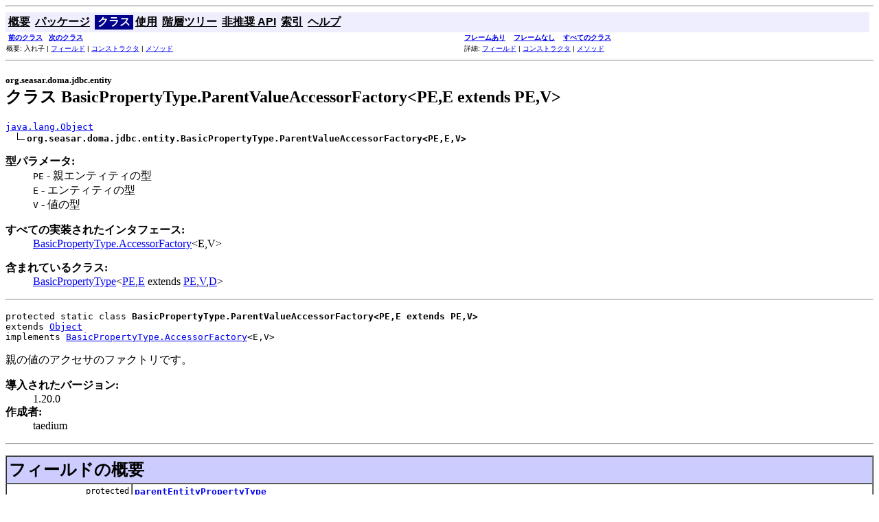

--- FILE ---
content_type: text/html
request_url: https://doma.seasar.org/apidocs/org/seasar/doma/jdbc/entity/BasicPropertyType.ParentValueAccessorFactory.html
body_size: 3089
content:
<!DOCTYPE HTML PUBLIC "-//W3C//DTD HTML 4.01 Transitional//EN" "http://www.w3.org/TR/html4/loose.dtd">
<!--NewPage-->
<HTML>
<HEAD>
<!-- Generated by javadoc (build 1.6.0_35) on Sat Nov 01 13:10:17 JST 2014 -->
<META http-equiv="Content-Type" content="text/html; charset=UTF-8">
<TITLE>
BasicPropertyType.ParentValueAccessorFactory (Doma 1.38.0 API)
</TITLE>

<META NAME="date" CONTENT="2014-11-01">

<LINK REL ="stylesheet" TYPE="text/css" HREF="../../../../../stylesheet.css" TITLE="Style">

<SCRIPT type="text/javascript">
function windowTitle()
{
    if (location.href.indexOf('is-external=true') == -1) {
        parent.document.title="BasicPropertyType.ParentValueAccessorFactory (Doma 1.38.0 API)";
    }
}
</SCRIPT>
<NOSCRIPT>
</NOSCRIPT>

</HEAD>

<BODY BGCOLOR="white" onload="windowTitle();">
<HR>


<!-- ========= START OF TOP NAVBAR ======= -->
<A NAME="navbar_top"><!-- --></A>
<A HREF="#skip-navbar_top" title="ナビゲーションリンクをスキップ"></A>
<TABLE BORDER="0" WIDTH="100%" CELLPADDING="1" CELLSPACING="0" SUMMARY="">
<TR>
<TD COLSPAN=2 BGCOLOR="#EEEEFF" CLASS="NavBarCell1">
<A NAME="navbar_top_firstrow"><!-- --></A>
<TABLE BORDER="0" CELLPADDING="0" CELLSPACING="3" SUMMARY="">
  <TR ALIGN="center" VALIGN="top">
  <TD BGCOLOR="#EEEEFF" CLASS="NavBarCell1">    <A HREF="../../../../../overview-summary.html"><FONT CLASS="NavBarFont1"><B>概要</B></FONT></A>&nbsp;</TD>
  <TD BGCOLOR="#EEEEFF" CLASS="NavBarCell1">    <A HREF="package-summary.html"><FONT CLASS="NavBarFont1"><B>パッケージ</B></FONT></A>&nbsp;</TD>
  <TD BGCOLOR="#FFFFFF" CLASS="NavBarCell1Rev"> &nbsp;<FONT CLASS="NavBarFont1Rev"><B>クラス</B></FONT>&nbsp;</TD>
  <TD BGCOLOR="#EEEEFF" CLASS="NavBarCell1">    <A HREF="class-use/BasicPropertyType.ParentValueAccessorFactory.html"><FONT CLASS="NavBarFont1"><B>使用</B></FONT></A>&nbsp;</TD>
  <TD BGCOLOR="#EEEEFF" CLASS="NavBarCell1">    <A HREF="package-tree.html"><FONT CLASS="NavBarFont1"><B>階層ツリー</B></FONT></A>&nbsp;</TD>
  <TD BGCOLOR="#EEEEFF" CLASS="NavBarCell1">    <A HREF="../../../../../deprecated-list.html"><FONT CLASS="NavBarFont1"><B>非推奨 API</B></FONT></A>&nbsp;</TD>
  <TD BGCOLOR="#EEEEFF" CLASS="NavBarCell1">    <A HREF="../../../../../index-all.html"><FONT CLASS="NavBarFont1"><B>索引</B></FONT></A>&nbsp;</TD>
  <TD BGCOLOR="#EEEEFF" CLASS="NavBarCell1">    <A HREF="../../../../../help-doc.html"><FONT CLASS="NavBarFont1"><B>ヘルプ</B></FONT></A>&nbsp;</TD>
  </TR>
</TABLE>
</TD>
<TD ALIGN="right" VALIGN="top" ROWSPAN=3><EM>
</EM>
</TD>
</TR>

<TR>
<TD BGCOLOR="white" CLASS="NavBarCell2"><FONT SIZE="-2">
&nbsp;<A HREF="../../../../../org/seasar/doma/jdbc/entity/BasicPropertyType.MapAccessorFactory.html" title="org.seasar.doma.jdbc.entity 内のインタフェース"><B>前のクラス</B></A>&nbsp;
&nbsp;<A HREF="../../../../../org/seasar/doma/jdbc/entity/BasicPropertyType.ParentValueMapAccessorFactory.html" title="org.seasar.doma.jdbc.entity 内のクラス"><B>次のクラス</B></A></FONT></TD>
<TD BGCOLOR="white" CLASS="NavBarCell2"><FONT SIZE="-2">
  <A HREF="../../../../../index.html?org/seasar/doma/jdbc/entity/BasicPropertyType.ParentValueAccessorFactory.html" target="_top"><B>フレームあり</B></A>  &nbsp;
&nbsp;<A HREF="BasicPropertyType.ParentValueAccessorFactory.html" target="_top"><B>フレームなし</B></A>  &nbsp;
&nbsp;<SCRIPT type="text/javascript">
  <!--
  if(window==top) {
    document.writeln('<A HREF="../../../../../allclasses-noframe.html"><B>すべてのクラス</B></A>');
  }
  //-->
</SCRIPT>
<NOSCRIPT>
  <A HREF="../../../../../allclasses-noframe.html"><B>すべてのクラス</B></A>
</NOSCRIPT>


</FONT></TD>
</TR>
<TR>
<TD VALIGN="top" CLASS="NavBarCell3"><FONT SIZE="-2">
  概要:&nbsp;入れ子&nbsp;|&nbsp;<A HREF="#field_summary">フィールド</A>&nbsp;|&nbsp;<A HREF="#constructor_summary">コンストラクタ</A>&nbsp;|&nbsp;<A HREF="#method_summary">メソッド</A></FONT></TD>
<TD VALIGN="top" CLASS="NavBarCell3"><FONT SIZE="-2">
詳細:&nbsp;<A HREF="#field_detail">フィールド</A>&nbsp;|&nbsp;<A HREF="#constructor_detail">コンストラクタ</A>&nbsp;|&nbsp;<A HREF="#method_detail">メソッド</A></FONT></TD>
</TR>
</TABLE>
<A NAME="skip-navbar_top"></A>
<!-- ========= END OF TOP NAVBAR ========= -->

<HR>
<!-- ======== START OF CLASS DATA ======== -->
<H2>
<FONT SIZE="-1">
org.seasar.doma.jdbc.entity</FONT>
<BR>
クラス BasicPropertyType.ParentValueAccessorFactory&lt;PE,E extends PE,V&gt;</H2>
<PRE>
<A HREF="http://docs.oracle.com/javase/6/docs/api/java/lang/Object.html?is-external=true" title="java.lang 内のクラスまたはインタフェース">java.lang.Object</A>
  <IMG SRC="../../../../../resources/inherit.gif" ALT="上位を拡張 "><B>org.seasar.doma.jdbc.entity.BasicPropertyType.ParentValueAccessorFactory&lt;PE,E,V&gt;</B>
</PRE>
<DL>
<DT><DT><B>型パラメータ:</B><DD><CODE>PE</CODE> - 親エンティティの型<DD><CODE>E</CODE> - エンティティの型<DD><CODE>V</CODE> - 値の型</DL>
<DL>
<DT><B>すべての実装されたインタフェース:</B> <DD><A HREF="../../../../../org/seasar/doma/jdbc/entity/BasicPropertyType.AccessorFactory.html" title="org.seasar.doma.jdbc.entity 内のインタフェース">BasicPropertyType.AccessorFactory</A>&lt;E,V&gt;</DD>
</DL>
<DL>
<DT><B>含まれているクラス:</B><DD><A HREF="../../../../../org/seasar/doma/jdbc/entity/BasicPropertyType.html" title="org.seasar.doma.jdbc.entity 内のクラス">BasicPropertyType</A>&lt;<A HREF="../../../../../org/seasar/doma/jdbc/entity/BasicPropertyType.html" title="BasicPropertyType 内の型パラメータ">PE</A>,<A HREF="../../../../../org/seasar/doma/jdbc/entity/BasicPropertyType.html" title="BasicPropertyType 内の型パラメータ">E</A> extends <A HREF="../../../../../org/seasar/doma/jdbc/entity/BasicPropertyType.html" title="BasicPropertyType 内の型パラメータ">PE</A>,<A HREF="../../../../../org/seasar/doma/jdbc/entity/BasicPropertyType.html" title="BasicPropertyType 内の型パラメータ">V</A>,<A HREF="../../../../../org/seasar/doma/jdbc/entity/BasicPropertyType.html" title="BasicPropertyType 内の型パラメータ">D</A>&gt;</DD>
</DL>
<HR>
<DL>
<DT><PRE>protected static class <B>BasicPropertyType.ParentValueAccessorFactory&lt;PE,E extends PE,V&gt;</B><DT>extends <A HREF="http://docs.oracle.com/javase/6/docs/api/java/lang/Object.html?is-external=true" title="java.lang 内のクラスまたはインタフェース">Object</A><DT>implements <A HREF="../../../../../org/seasar/doma/jdbc/entity/BasicPropertyType.AccessorFactory.html" title="org.seasar.doma.jdbc.entity 内のインタフェース">BasicPropertyType.AccessorFactory</A>&lt;E,V&gt;</DL>
</PRE>

<P>
親の値のアクセサのファクトリです。
<P>

<P>
<DL>
<DT><B>導入されたバージョン:</B></DT>
  <DD>1.20.0</DD>
<DT><B>作成者:</B></DT>
  <DD>taedium</DD>
</DL>
<HR>

<P>
<!-- =========== FIELD SUMMARY =========== -->

<A NAME="field_summary"><!-- --></A>
<TABLE BORDER="1" WIDTH="100%" CELLPADDING="3" CELLSPACING="0" SUMMARY="">
<TR BGCOLOR="#CCCCFF" CLASS="TableHeadingColor">
<TH ALIGN="left" COLSPAN="2"><FONT SIZE="+2">
<B>フィールドの概要</B></FONT></TH>
</TR>
<TR BGCOLOR="white" CLASS="TableRowColor">
<TD ALIGN="right" VALIGN="top" WIDTH="1%"><FONT SIZE="-1">
<CODE>protected &nbsp;<A HREF="../../../../../org/seasar/doma/jdbc/entity/EntityPropertyType.html" title="org.seasar.doma.jdbc.entity 内のインタフェース">EntityPropertyType</A>&lt;<A HREF="../../../../../org/seasar/doma/jdbc/entity/BasicPropertyType.ParentValueAccessorFactory.html" title="BasicPropertyType.ParentValueAccessorFactory 内の型パラメータ">PE</A>,<A HREF="../../../../../org/seasar/doma/jdbc/entity/BasicPropertyType.ParentValueAccessorFactory.html" title="BasicPropertyType.ParentValueAccessorFactory 内の型パラメータ">V</A>&gt;</CODE></FONT></TD>
<TD><CODE><B><A HREF="../../../../../org/seasar/doma/jdbc/entity/BasicPropertyType.ParentValueAccessorFactory.html#parentEntityPropertyType">parentEntityPropertyType</A></B></CODE>

<BR>
&nbsp;&nbsp;&nbsp;&nbsp;&nbsp;&nbsp;&nbsp;&nbsp;&nbsp;&nbsp;&nbsp;</TD>
</TR>
</TABLE>
&nbsp;
<!-- ======== CONSTRUCTOR SUMMARY ======== -->

<A NAME="constructor_summary"><!-- --></A>
<TABLE BORDER="1" WIDTH="100%" CELLPADDING="3" CELLSPACING="0" SUMMARY="">
<TR BGCOLOR="#CCCCFF" CLASS="TableHeadingColor">
<TH ALIGN="left" COLSPAN="2"><FONT SIZE="+2">
<B>コンストラクタの概要</B></FONT></TH>
</TR>
<TR BGCOLOR="white" CLASS="TableRowColor">
<TD ALIGN="right" VALIGN="top" WIDTH="1%"><FONT SIZE="-1">
<CODE>protected </CODE></FONT></TD>
<TD><CODE><B><A HREF="../../../../../org/seasar/doma/jdbc/entity/BasicPropertyType.ParentValueAccessorFactory.html#BasicPropertyType.ParentValueAccessorFactory(org.seasar.doma.jdbc.entity.EntityPropertyType)">BasicPropertyType.ParentValueAccessorFactory</A></B>(<A HREF="../../../../../org/seasar/doma/jdbc/entity/EntityPropertyType.html" title="org.seasar.doma.jdbc.entity 内のインタフェース">EntityPropertyType</A>&lt;<A HREF="../../../../../org/seasar/doma/jdbc/entity/BasicPropertyType.ParentValueAccessorFactory.html" title="BasicPropertyType.ParentValueAccessorFactory 内の型パラメータ">PE</A>,<A HREF="../../../../../org/seasar/doma/jdbc/entity/BasicPropertyType.ParentValueAccessorFactory.html" title="BasicPropertyType.ParentValueAccessorFactory 内の型パラメータ">V</A>&gt;&nbsp;parentEntityPropertyType)</CODE>

<BR>
&nbsp;&nbsp;&nbsp;&nbsp;&nbsp;&nbsp;&nbsp;&nbsp;&nbsp;&nbsp;&nbsp;</TD>
</TR>
</TABLE>
&nbsp;
<!-- ========== METHOD SUMMARY =========== -->

<A NAME="method_summary"><!-- --></A>
<TABLE BORDER="1" WIDTH="100%" CELLPADDING="3" CELLSPACING="0" SUMMARY="">
<TR BGCOLOR="#CCCCFF" CLASS="TableHeadingColor">
<TH ALIGN="left" COLSPAN="2"><FONT SIZE="+2">
<B>メソッドの概要</B></FONT></TH>
</TR>
<TR BGCOLOR="white" CLASS="TableRowColor">
<TD ALIGN="right" VALIGN="top" WIDTH="1%"><FONT SIZE="-1">
<CODE>&nbsp;<A HREF="../../../../../org/seasar/doma/wrapper/Accessor.html" title="org.seasar.doma.wrapper 内のインタフェース">Accessor</A>&lt;<A HREF="../../../../../org/seasar/doma/jdbc/entity/BasicPropertyType.ParentValueAccessorFactory.html" title="BasicPropertyType.ParentValueAccessorFactory 内の型パラメータ">V</A>&gt;</CODE></FONT></TD>
<TD><CODE><B><A HREF="../../../../../org/seasar/doma/jdbc/entity/BasicPropertyType.ParentValueAccessorFactory.html#getAccessor(E, org.seasar.doma.wrapper.Wrapper)">getAccessor</A></B>(<A HREF="../../../../../org/seasar/doma/jdbc/entity/BasicPropertyType.ParentValueAccessorFactory.html" title="BasicPropertyType.ParentValueAccessorFactory 内の型パラメータ">E</A>&nbsp;entity,
            <A HREF="../../../../../org/seasar/doma/wrapper/Wrapper.html" title="org.seasar.doma.wrapper 内のインタフェース">Wrapper</A>&lt;<A HREF="../../../../../org/seasar/doma/jdbc/entity/BasicPropertyType.ParentValueAccessorFactory.html" title="BasicPropertyType.ParentValueAccessorFactory 内の型パラメータ">V</A>&gt;&nbsp;wrapper)</CODE>

<BR>
&nbsp;&nbsp;&nbsp;&nbsp;&nbsp;&nbsp;&nbsp;&nbsp;&nbsp;&nbsp;&nbsp;</TD>
</TR>
</TABLE>
&nbsp;<A NAME="methods_inherited_from_class_java.lang.Object"><!-- --></A>
<TABLE BORDER="1" WIDTH="100%" CELLPADDING="3" CELLSPACING="0" SUMMARY="">
<TR BGCOLOR="#EEEEFF" CLASS="TableSubHeadingColor">
<TH ALIGN="left"><B>クラス java.lang.<A HREF="http://docs.oracle.com/javase/6/docs/api/java/lang/Object.html?is-external=true" title="java.lang 内のクラスまたはインタフェース">Object</A> から継承されたメソッド</B></TH>
</TR>
<TR BGCOLOR="white" CLASS="TableRowColor">
<TD><CODE><A HREF="http://docs.oracle.com/javase/6/docs/api/java/lang/Object.html?is-external=true#clone()" title="java.lang 内のクラスまたはインタフェース">clone</A>, <A HREF="http://docs.oracle.com/javase/6/docs/api/java/lang/Object.html?is-external=true#equals(java.lang.Object)" title="java.lang 内のクラスまたはインタフェース">equals</A>, <A HREF="http://docs.oracle.com/javase/6/docs/api/java/lang/Object.html?is-external=true#finalize()" title="java.lang 内のクラスまたはインタフェース">finalize</A>, <A HREF="http://docs.oracle.com/javase/6/docs/api/java/lang/Object.html?is-external=true#getClass()" title="java.lang 内のクラスまたはインタフェース">getClass</A>, <A HREF="http://docs.oracle.com/javase/6/docs/api/java/lang/Object.html?is-external=true#hashCode()" title="java.lang 内のクラスまたはインタフェース">hashCode</A>, <A HREF="http://docs.oracle.com/javase/6/docs/api/java/lang/Object.html?is-external=true#notify()" title="java.lang 内のクラスまたはインタフェース">notify</A>, <A HREF="http://docs.oracle.com/javase/6/docs/api/java/lang/Object.html?is-external=true#notifyAll()" title="java.lang 内のクラスまたはインタフェース">notifyAll</A>, <A HREF="http://docs.oracle.com/javase/6/docs/api/java/lang/Object.html?is-external=true#toString()" title="java.lang 内のクラスまたはインタフェース">toString</A>, <A HREF="http://docs.oracle.com/javase/6/docs/api/java/lang/Object.html?is-external=true#wait()" title="java.lang 内のクラスまたはインタフェース">wait</A>, <A HREF="http://docs.oracle.com/javase/6/docs/api/java/lang/Object.html?is-external=true#wait(long)" title="java.lang 内のクラスまたはインタフェース">wait</A>, <A HREF="http://docs.oracle.com/javase/6/docs/api/java/lang/Object.html?is-external=true#wait(long, int)" title="java.lang 内のクラスまたはインタフェース">wait</A></CODE></TD>
</TR>
</TABLE>
&nbsp;
<P>

<!-- ============ FIELD DETAIL =========== -->

<A NAME="field_detail"><!-- --></A>
<TABLE BORDER="1" WIDTH="100%" CELLPADDING="3" CELLSPACING="0" SUMMARY="">
<TR BGCOLOR="#CCCCFF" CLASS="TableHeadingColor">
<TH ALIGN="left" COLSPAN="1"><FONT SIZE="+2">
<B>フィールドの詳細</B></FONT></TH>
</TR>
</TABLE>

<A NAME="parentEntityPropertyType"><!-- --></A><H3>
parentEntityPropertyType</H3>
<PRE>
protected final <A HREF="../../../../../org/seasar/doma/jdbc/entity/EntityPropertyType.html" title="org.seasar.doma.jdbc.entity 内のインタフェース">EntityPropertyType</A>&lt;<A HREF="../../../../../org/seasar/doma/jdbc/entity/BasicPropertyType.ParentValueAccessorFactory.html" title="BasicPropertyType.ParentValueAccessorFactory 内の型パラメータ">PE</A>,<A HREF="../../../../../org/seasar/doma/jdbc/entity/BasicPropertyType.ParentValueAccessorFactory.html" title="BasicPropertyType.ParentValueAccessorFactory 内の型パラメータ">V</A>&gt; <B>parentEntityPropertyType</B></PRE>
<DL>
<DL>
</DL>
</DL>

<!-- ========= CONSTRUCTOR DETAIL ======== -->

<A NAME="constructor_detail"><!-- --></A>
<TABLE BORDER="1" WIDTH="100%" CELLPADDING="3" CELLSPACING="0" SUMMARY="">
<TR BGCOLOR="#CCCCFF" CLASS="TableHeadingColor">
<TH ALIGN="left" COLSPAN="1"><FONT SIZE="+2">
<B>コンストラクタの詳細</B></FONT></TH>
</TR>
</TABLE>

<A NAME="BasicPropertyType.ParentValueAccessorFactory(org.seasar.doma.jdbc.entity.EntityPropertyType)"><!-- --></A><H3>
BasicPropertyType.ParentValueAccessorFactory</H3>
<PRE>
protected <B>BasicPropertyType.ParentValueAccessorFactory</B>(<A HREF="../../../../../org/seasar/doma/jdbc/entity/EntityPropertyType.html" title="org.seasar.doma.jdbc.entity 内のインタフェース">EntityPropertyType</A>&lt;<A HREF="../../../../../org/seasar/doma/jdbc/entity/BasicPropertyType.ParentValueAccessorFactory.html" title="BasicPropertyType.ParentValueAccessorFactory 内の型パラメータ">PE</A>,<A HREF="../../../../../org/seasar/doma/jdbc/entity/BasicPropertyType.ParentValueAccessorFactory.html" title="BasicPropertyType.ParentValueAccessorFactory 内の型パラメータ">V</A>&gt;&nbsp;parentEntityPropertyType)</PRE>
<DL>
</DL>

<!-- ============ METHOD DETAIL ========== -->

<A NAME="method_detail"><!-- --></A>
<TABLE BORDER="1" WIDTH="100%" CELLPADDING="3" CELLSPACING="0" SUMMARY="">
<TR BGCOLOR="#CCCCFF" CLASS="TableHeadingColor">
<TH ALIGN="left" COLSPAN="1"><FONT SIZE="+2">
<B>メソッドの詳細</B></FONT></TH>
</TR>
</TABLE>

<A NAME="getAccessor(java.lang.Object,org.seasar.doma.wrapper.Wrapper)"><!-- --></A><A NAME="getAccessor(E, org.seasar.doma.wrapper.Wrapper)"><!-- --></A><H3>
getAccessor</H3>
<PRE>
public <A HREF="../../../../../org/seasar/doma/wrapper/Accessor.html" title="org.seasar.doma.wrapper 内のインタフェース">Accessor</A>&lt;<A HREF="../../../../../org/seasar/doma/jdbc/entity/BasicPropertyType.ParentValueAccessorFactory.html" title="BasicPropertyType.ParentValueAccessorFactory 内の型パラメータ">V</A>&gt; <B>getAccessor</B>(<A HREF="../../../../../org/seasar/doma/jdbc/entity/BasicPropertyType.ParentValueAccessorFactory.html" title="BasicPropertyType.ParentValueAccessorFactory 内の型パラメータ">E</A>&nbsp;entity,
                               <A HREF="../../../../../org/seasar/doma/wrapper/Wrapper.html" title="org.seasar.doma.wrapper 内のインタフェース">Wrapper</A>&lt;<A HREF="../../../../../org/seasar/doma/jdbc/entity/BasicPropertyType.ParentValueAccessorFactory.html" title="BasicPropertyType.ParentValueAccessorFactory 内の型パラメータ">V</A>&gt;&nbsp;wrapper)</PRE>
<DL>
<DD><DL>
<DT><B>定義:</B><DD>インタフェース <CODE><A HREF="../../../../../org/seasar/doma/jdbc/entity/BasicPropertyType.AccessorFactory.html" title="org.seasar.doma.jdbc.entity 内のインタフェース">BasicPropertyType.AccessorFactory</A>&lt;<A HREF="../../../../../org/seasar/doma/jdbc/entity/BasicPropertyType.ParentValueAccessorFactory.html" title="BasicPropertyType.ParentValueAccessorFactory 内の型パラメータ">E</A> extends <A HREF="../../../../../org/seasar/doma/jdbc/entity/BasicPropertyType.ParentValueAccessorFactory.html" title="BasicPropertyType.ParentValueAccessorFactory 内の型パラメータ">PE</A>,<A HREF="../../../../../org/seasar/doma/jdbc/entity/BasicPropertyType.ParentValueAccessorFactory.html" title="BasicPropertyType.ParentValueAccessorFactory 内の型パラメータ">V</A>&gt;</CODE> 内の <CODE><A HREF="../../../../../org/seasar/doma/jdbc/entity/BasicPropertyType.AccessorFactory.html#getAccessor(E, org.seasar.doma.wrapper.Wrapper)">getAccessor</A></CODE></DL>
</DD>
<DD><DL>
</DL>
</DD>
</DL>
<!-- ========= END OF CLASS DATA ========= -->
<HR>


<!-- ======= START OF BOTTOM NAVBAR ====== -->
<A NAME="navbar_bottom"><!-- --></A>
<A HREF="#skip-navbar_bottom" title="ナビゲーションリンクをスキップ"></A>
<TABLE BORDER="0" WIDTH="100%" CELLPADDING="1" CELLSPACING="0" SUMMARY="">
<TR>
<TD COLSPAN=2 BGCOLOR="#EEEEFF" CLASS="NavBarCell1">
<A NAME="navbar_bottom_firstrow"><!-- --></A>
<TABLE BORDER="0" CELLPADDING="0" CELLSPACING="3" SUMMARY="">
  <TR ALIGN="center" VALIGN="top">
  <TD BGCOLOR="#EEEEFF" CLASS="NavBarCell1">    <A HREF="../../../../../overview-summary.html"><FONT CLASS="NavBarFont1"><B>概要</B></FONT></A>&nbsp;</TD>
  <TD BGCOLOR="#EEEEFF" CLASS="NavBarCell1">    <A HREF="package-summary.html"><FONT CLASS="NavBarFont1"><B>パッケージ</B></FONT></A>&nbsp;</TD>
  <TD BGCOLOR="#FFFFFF" CLASS="NavBarCell1Rev"> &nbsp;<FONT CLASS="NavBarFont1Rev"><B>クラス</B></FONT>&nbsp;</TD>
  <TD BGCOLOR="#EEEEFF" CLASS="NavBarCell1">    <A HREF="class-use/BasicPropertyType.ParentValueAccessorFactory.html"><FONT CLASS="NavBarFont1"><B>使用</B></FONT></A>&nbsp;</TD>
  <TD BGCOLOR="#EEEEFF" CLASS="NavBarCell1">    <A HREF="package-tree.html"><FONT CLASS="NavBarFont1"><B>階層ツリー</B></FONT></A>&nbsp;</TD>
  <TD BGCOLOR="#EEEEFF" CLASS="NavBarCell1">    <A HREF="../../../../../deprecated-list.html"><FONT CLASS="NavBarFont1"><B>非推奨 API</B></FONT></A>&nbsp;</TD>
  <TD BGCOLOR="#EEEEFF" CLASS="NavBarCell1">    <A HREF="../../../../../index-all.html"><FONT CLASS="NavBarFont1"><B>索引</B></FONT></A>&nbsp;</TD>
  <TD BGCOLOR="#EEEEFF" CLASS="NavBarCell1">    <A HREF="../../../../../help-doc.html"><FONT CLASS="NavBarFont1"><B>ヘルプ</B></FONT></A>&nbsp;</TD>
  </TR>
</TABLE>
</TD>
<TD ALIGN="right" VALIGN="top" ROWSPAN=3><EM>
</EM>
</TD>
</TR>

<TR>
<TD BGCOLOR="white" CLASS="NavBarCell2"><FONT SIZE="-2">
&nbsp;<A HREF="../../../../../org/seasar/doma/jdbc/entity/BasicPropertyType.MapAccessorFactory.html" title="org.seasar.doma.jdbc.entity 内のインタフェース"><B>前のクラス</B></A>&nbsp;
&nbsp;<A HREF="../../../../../org/seasar/doma/jdbc/entity/BasicPropertyType.ParentValueMapAccessorFactory.html" title="org.seasar.doma.jdbc.entity 内のクラス"><B>次のクラス</B></A></FONT></TD>
<TD BGCOLOR="white" CLASS="NavBarCell2"><FONT SIZE="-2">
  <A HREF="../../../../../index.html?org/seasar/doma/jdbc/entity/BasicPropertyType.ParentValueAccessorFactory.html" target="_top"><B>フレームあり</B></A>  &nbsp;
&nbsp;<A HREF="BasicPropertyType.ParentValueAccessorFactory.html" target="_top"><B>フレームなし</B></A>  &nbsp;
&nbsp;<SCRIPT type="text/javascript">
  <!--
  if(window==top) {
    document.writeln('<A HREF="../../../../../allclasses-noframe.html"><B>すべてのクラス</B></A>');
  }
  //-->
</SCRIPT>
<NOSCRIPT>
  <A HREF="../../../../../allclasses-noframe.html"><B>すべてのクラス</B></A>
</NOSCRIPT>


</FONT></TD>
</TR>
<TR>
<TD VALIGN="top" CLASS="NavBarCell3"><FONT SIZE="-2">
  概要:&nbsp;入れ子&nbsp;|&nbsp;<A HREF="#field_summary">フィールド</A>&nbsp;|&nbsp;<A HREF="#constructor_summary">コンストラクタ</A>&nbsp;|&nbsp;<A HREF="#method_summary">メソッド</A></FONT></TD>
<TD VALIGN="top" CLASS="NavBarCell3"><FONT SIZE="-2">
詳細:&nbsp;<A HREF="#field_detail">フィールド</A>&nbsp;|&nbsp;<A HREF="#constructor_detail">コンストラクタ</A>&nbsp;|&nbsp;<A HREF="#method_detail">メソッド</A></FONT></TD>
</TR>
</TABLE>
<A NAME="skip-navbar_bottom"></A>
<!-- ======== END OF BOTTOM NAVBAR ======= -->

<HR>
Copyright &#169; 2009-2014 <a href="http://www.seasarfoundation.org/">The Seasar Foundation</a>. All Rights Reserved.
</BODY>
</HTML>
